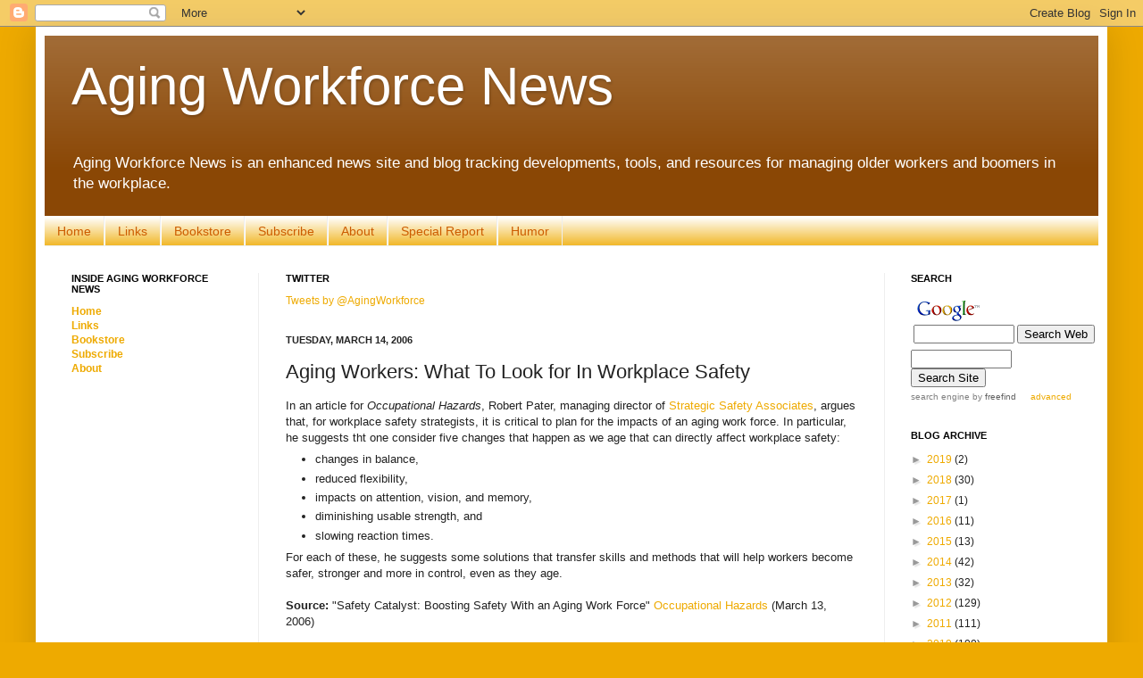

--- FILE ---
content_type: text/html; charset=utf-8
request_url: https://www.google.com/recaptcha/api2/aframe
body_size: 118
content:
<!DOCTYPE HTML><html><head><meta http-equiv="content-type" content="text/html; charset=UTF-8"></head><body><script nonce="HL4D5N9xGaxmDW9GsG0cgg">/** Anti-fraud and anti-abuse applications only. See google.com/recaptcha */ try{var clients={'sodar':'https://pagead2.googlesyndication.com/pagead/sodar?'};window.addEventListener("message",function(a){try{if(a.source===window.parent){var b=JSON.parse(a.data);var c=clients[b['id']];if(c){var d=document.createElement('img');d.src=c+b['params']+'&rc='+(localStorage.getItem("rc::a")?sessionStorage.getItem("rc::b"):"");window.document.body.appendChild(d);sessionStorage.setItem("rc::e",parseInt(sessionStorage.getItem("rc::e")||0)+1);localStorage.setItem("rc::h",'1768781940597');}}}catch(b){}});window.parent.postMessage("_grecaptcha_ready", "*");}catch(b){}</script></body></html>